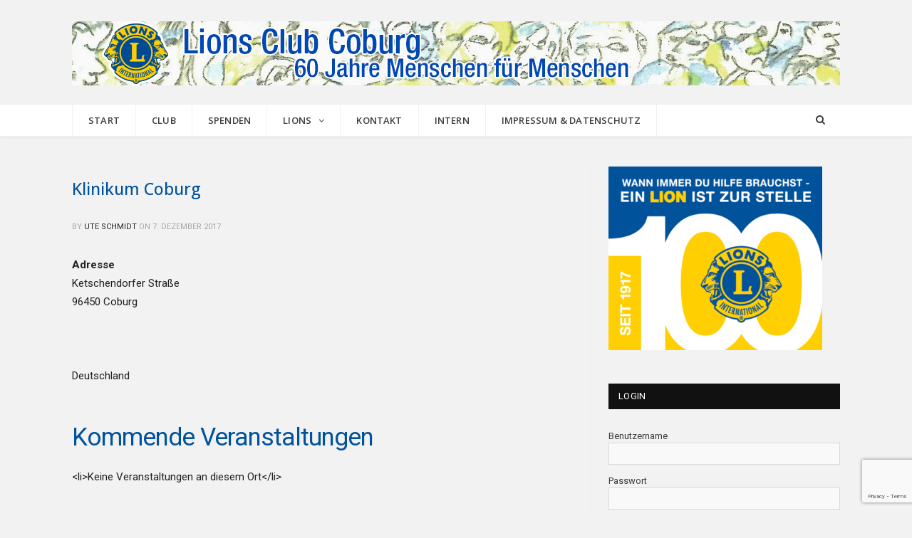

--- FILE ---
content_type: text/html; charset=utf-8
request_url: https://www.google.com/recaptcha/api2/anchor?ar=1&k=6Le1l5MUAAAAAA8Kn4GcrhHUrWu0xJKIACQO274n&co=aHR0cHM6Ly9saW9ucy1jb2J1cmcuZGU6NDQz&hl=en&v=PoyoqOPhxBO7pBk68S4YbpHZ&size=invisible&anchor-ms=20000&execute-ms=30000&cb=eyrstjqh0gpa
body_size: 48824
content:
<!DOCTYPE HTML><html dir="ltr" lang="en"><head><meta http-equiv="Content-Type" content="text/html; charset=UTF-8">
<meta http-equiv="X-UA-Compatible" content="IE=edge">
<title>reCAPTCHA</title>
<style type="text/css">
/* cyrillic-ext */
@font-face {
  font-family: 'Roboto';
  font-style: normal;
  font-weight: 400;
  font-stretch: 100%;
  src: url(//fonts.gstatic.com/s/roboto/v48/KFO7CnqEu92Fr1ME7kSn66aGLdTylUAMa3GUBHMdazTgWw.woff2) format('woff2');
  unicode-range: U+0460-052F, U+1C80-1C8A, U+20B4, U+2DE0-2DFF, U+A640-A69F, U+FE2E-FE2F;
}
/* cyrillic */
@font-face {
  font-family: 'Roboto';
  font-style: normal;
  font-weight: 400;
  font-stretch: 100%;
  src: url(//fonts.gstatic.com/s/roboto/v48/KFO7CnqEu92Fr1ME7kSn66aGLdTylUAMa3iUBHMdazTgWw.woff2) format('woff2');
  unicode-range: U+0301, U+0400-045F, U+0490-0491, U+04B0-04B1, U+2116;
}
/* greek-ext */
@font-face {
  font-family: 'Roboto';
  font-style: normal;
  font-weight: 400;
  font-stretch: 100%;
  src: url(//fonts.gstatic.com/s/roboto/v48/KFO7CnqEu92Fr1ME7kSn66aGLdTylUAMa3CUBHMdazTgWw.woff2) format('woff2');
  unicode-range: U+1F00-1FFF;
}
/* greek */
@font-face {
  font-family: 'Roboto';
  font-style: normal;
  font-weight: 400;
  font-stretch: 100%;
  src: url(//fonts.gstatic.com/s/roboto/v48/KFO7CnqEu92Fr1ME7kSn66aGLdTylUAMa3-UBHMdazTgWw.woff2) format('woff2');
  unicode-range: U+0370-0377, U+037A-037F, U+0384-038A, U+038C, U+038E-03A1, U+03A3-03FF;
}
/* math */
@font-face {
  font-family: 'Roboto';
  font-style: normal;
  font-weight: 400;
  font-stretch: 100%;
  src: url(//fonts.gstatic.com/s/roboto/v48/KFO7CnqEu92Fr1ME7kSn66aGLdTylUAMawCUBHMdazTgWw.woff2) format('woff2');
  unicode-range: U+0302-0303, U+0305, U+0307-0308, U+0310, U+0312, U+0315, U+031A, U+0326-0327, U+032C, U+032F-0330, U+0332-0333, U+0338, U+033A, U+0346, U+034D, U+0391-03A1, U+03A3-03A9, U+03B1-03C9, U+03D1, U+03D5-03D6, U+03F0-03F1, U+03F4-03F5, U+2016-2017, U+2034-2038, U+203C, U+2040, U+2043, U+2047, U+2050, U+2057, U+205F, U+2070-2071, U+2074-208E, U+2090-209C, U+20D0-20DC, U+20E1, U+20E5-20EF, U+2100-2112, U+2114-2115, U+2117-2121, U+2123-214F, U+2190, U+2192, U+2194-21AE, U+21B0-21E5, U+21F1-21F2, U+21F4-2211, U+2213-2214, U+2216-22FF, U+2308-230B, U+2310, U+2319, U+231C-2321, U+2336-237A, U+237C, U+2395, U+239B-23B7, U+23D0, U+23DC-23E1, U+2474-2475, U+25AF, U+25B3, U+25B7, U+25BD, U+25C1, U+25CA, U+25CC, U+25FB, U+266D-266F, U+27C0-27FF, U+2900-2AFF, U+2B0E-2B11, U+2B30-2B4C, U+2BFE, U+3030, U+FF5B, U+FF5D, U+1D400-1D7FF, U+1EE00-1EEFF;
}
/* symbols */
@font-face {
  font-family: 'Roboto';
  font-style: normal;
  font-weight: 400;
  font-stretch: 100%;
  src: url(//fonts.gstatic.com/s/roboto/v48/KFO7CnqEu92Fr1ME7kSn66aGLdTylUAMaxKUBHMdazTgWw.woff2) format('woff2');
  unicode-range: U+0001-000C, U+000E-001F, U+007F-009F, U+20DD-20E0, U+20E2-20E4, U+2150-218F, U+2190, U+2192, U+2194-2199, U+21AF, U+21E6-21F0, U+21F3, U+2218-2219, U+2299, U+22C4-22C6, U+2300-243F, U+2440-244A, U+2460-24FF, U+25A0-27BF, U+2800-28FF, U+2921-2922, U+2981, U+29BF, U+29EB, U+2B00-2BFF, U+4DC0-4DFF, U+FFF9-FFFB, U+10140-1018E, U+10190-1019C, U+101A0, U+101D0-101FD, U+102E0-102FB, U+10E60-10E7E, U+1D2C0-1D2D3, U+1D2E0-1D37F, U+1F000-1F0FF, U+1F100-1F1AD, U+1F1E6-1F1FF, U+1F30D-1F30F, U+1F315, U+1F31C, U+1F31E, U+1F320-1F32C, U+1F336, U+1F378, U+1F37D, U+1F382, U+1F393-1F39F, U+1F3A7-1F3A8, U+1F3AC-1F3AF, U+1F3C2, U+1F3C4-1F3C6, U+1F3CA-1F3CE, U+1F3D4-1F3E0, U+1F3ED, U+1F3F1-1F3F3, U+1F3F5-1F3F7, U+1F408, U+1F415, U+1F41F, U+1F426, U+1F43F, U+1F441-1F442, U+1F444, U+1F446-1F449, U+1F44C-1F44E, U+1F453, U+1F46A, U+1F47D, U+1F4A3, U+1F4B0, U+1F4B3, U+1F4B9, U+1F4BB, U+1F4BF, U+1F4C8-1F4CB, U+1F4D6, U+1F4DA, U+1F4DF, U+1F4E3-1F4E6, U+1F4EA-1F4ED, U+1F4F7, U+1F4F9-1F4FB, U+1F4FD-1F4FE, U+1F503, U+1F507-1F50B, U+1F50D, U+1F512-1F513, U+1F53E-1F54A, U+1F54F-1F5FA, U+1F610, U+1F650-1F67F, U+1F687, U+1F68D, U+1F691, U+1F694, U+1F698, U+1F6AD, U+1F6B2, U+1F6B9-1F6BA, U+1F6BC, U+1F6C6-1F6CF, U+1F6D3-1F6D7, U+1F6E0-1F6EA, U+1F6F0-1F6F3, U+1F6F7-1F6FC, U+1F700-1F7FF, U+1F800-1F80B, U+1F810-1F847, U+1F850-1F859, U+1F860-1F887, U+1F890-1F8AD, U+1F8B0-1F8BB, U+1F8C0-1F8C1, U+1F900-1F90B, U+1F93B, U+1F946, U+1F984, U+1F996, U+1F9E9, U+1FA00-1FA6F, U+1FA70-1FA7C, U+1FA80-1FA89, U+1FA8F-1FAC6, U+1FACE-1FADC, U+1FADF-1FAE9, U+1FAF0-1FAF8, U+1FB00-1FBFF;
}
/* vietnamese */
@font-face {
  font-family: 'Roboto';
  font-style: normal;
  font-weight: 400;
  font-stretch: 100%;
  src: url(//fonts.gstatic.com/s/roboto/v48/KFO7CnqEu92Fr1ME7kSn66aGLdTylUAMa3OUBHMdazTgWw.woff2) format('woff2');
  unicode-range: U+0102-0103, U+0110-0111, U+0128-0129, U+0168-0169, U+01A0-01A1, U+01AF-01B0, U+0300-0301, U+0303-0304, U+0308-0309, U+0323, U+0329, U+1EA0-1EF9, U+20AB;
}
/* latin-ext */
@font-face {
  font-family: 'Roboto';
  font-style: normal;
  font-weight: 400;
  font-stretch: 100%;
  src: url(//fonts.gstatic.com/s/roboto/v48/KFO7CnqEu92Fr1ME7kSn66aGLdTylUAMa3KUBHMdazTgWw.woff2) format('woff2');
  unicode-range: U+0100-02BA, U+02BD-02C5, U+02C7-02CC, U+02CE-02D7, U+02DD-02FF, U+0304, U+0308, U+0329, U+1D00-1DBF, U+1E00-1E9F, U+1EF2-1EFF, U+2020, U+20A0-20AB, U+20AD-20C0, U+2113, U+2C60-2C7F, U+A720-A7FF;
}
/* latin */
@font-face {
  font-family: 'Roboto';
  font-style: normal;
  font-weight: 400;
  font-stretch: 100%;
  src: url(//fonts.gstatic.com/s/roboto/v48/KFO7CnqEu92Fr1ME7kSn66aGLdTylUAMa3yUBHMdazQ.woff2) format('woff2');
  unicode-range: U+0000-00FF, U+0131, U+0152-0153, U+02BB-02BC, U+02C6, U+02DA, U+02DC, U+0304, U+0308, U+0329, U+2000-206F, U+20AC, U+2122, U+2191, U+2193, U+2212, U+2215, U+FEFF, U+FFFD;
}
/* cyrillic-ext */
@font-face {
  font-family: 'Roboto';
  font-style: normal;
  font-weight: 500;
  font-stretch: 100%;
  src: url(//fonts.gstatic.com/s/roboto/v48/KFO7CnqEu92Fr1ME7kSn66aGLdTylUAMa3GUBHMdazTgWw.woff2) format('woff2');
  unicode-range: U+0460-052F, U+1C80-1C8A, U+20B4, U+2DE0-2DFF, U+A640-A69F, U+FE2E-FE2F;
}
/* cyrillic */
@font-face {
  font-family: 'Roboto';
  font-style: normal;
  font-weight: 500;
  font-stretch: 100%;
  src: url(//fonts.gstatic.com/s/roboto/v48/KFO7CnqEu92Fr1ME7kSn66aGLdTylUAMa3iUBHMdazTgWw.woff2) format('woff2');
  unicode-range: U+0301, U+0400-045F, U+0490-0491, U+04B0-04B1, U+2116;
}
/* greek-ext */
@font-face {
  font-family: 'Roboto';
  font-style: normal;
  font-weight: 500;
  font-stretch: 100%;
  src: url(//fonts.gstatic.com/s/roboto/v48/KFO7CnqEu92Fr1ME7kSn66aGLdTylUAMa3CUBHMdazTgWw.woff2) format('woff2');
  unicode-range: U+1F00-1FFF;
}
/* greek */
@font-face {
  font-family: 'Roboto';
  font-style: normal;
  font-weight: 500;
  font-stretch: 100%;
  src: url(//fonts.gstatic.com/s/roboto/v48/KFO7CnqEu92Fr1ME7kSn66aGLdTylUAMa3-UBHMdazTgWw.woff2) format('woff2');
  unicode-range: U+0370-0377, U+037A-037F, U+0384-038A, U+038C, U+038E-03A1, U+03A3-03FF;
}
/* math */
@font-face {
  font-family: 'Roboto';
  font-style: normal;
  font-weight: 500;
  font-stretch: 100%;
  src: url(//fonts.gstatic.com/s/roboto/v48/KFO7CnqEu92Fr1ME7kSn66aGLdTylUAMawCUBHMdazTgWw.woff2) format('woff2');
  unicode-range: U+0302-0303, U+0305, U+0307-0308, U+0310, U+0312, U+0315, U+031A, U+0326-0327, U+032C, U+032F-0330, U+0332-0333, U+0338, U+033A, U+0346, U+034D, U+0391-03A1, U+03A3-03A9, U+03B1-03C9, U+03D1, U+03D5-03D6, U+03F0-03F1, U+03F4-03F5, U+2016-2017, U+2034-2038, U+203C, U+2040, U+2043, U+2047, U+2050, U+2057, U+205F, U+2070-2071, U+2074-208E, U+2090-209C, U+20D0-20DC, U+20E1, U+20E5-20EF, U+2100-2112, U+2114-2115, U+2117-2121, U+2123-214F, U+2190, U+2192, U+2194-21AE, U+21B0-21E5, U+21F1-21F2, U+21F4-2211, U+2213-2214, U+2216-22FF, U+2308-230B, U+2310, U+2319, U+231C-2321, U+2336-237A, U+237C, U+2395, U+239B-23B7, U+23D0, U+23DC-23E1, U+2474-2475, U+25AF, U+25B3, U+25B7, U+25BD, U+25C1, U+25CA, U+25CC, U+25FB, U+266D-266F, U+27C0-27FF, U+2900-2AFF, U+2B0E-2B11, U+2B30-2B4C, U+2BFE, U+3030, U+FF5B, U+FF5D, U+1D400-1D7FF, U+1EE00-1EEFF;
}
/* symbols */
@font-face {
  font-family: 'Roboto';
  font-style: normal;
  font-weight: 500;
  font-stretch: 100%;
  src: url(//fonts.gstatic.com/s/roboto/v48/KFO7CnqEu92Fr1ME7kSn66aGLdTylUAMaxKUBHMdazTgWw.woff2) format('woff2');
  unicode-range: U+0001-000C, U+000E-001F, U+007F-009F, U+20DD-20E0, U+20E2-20E4, U+2150-218F, U+2190, U+2192, U+2194-2199, U+21AF, U+21E6-21F0, U+21F3, U+2218-2219, U+2299, U+22C4-22C6, U+2300-243F, U+2440-244A, U+2460-24FF, U+25A0-27BF, U+2800-28FF, U+2921-2922, U+2981, U+29BF, U+29EB, U+2B00-2BFF, U+4DC0-4DFF, U+FFF9-FFFB, U+10140-1018E, U+10190-1019C, U+101A0, U+101D0-101FD, U+102E0-102FB, U+10E60-10E7E, U+1D2C0-1D2D3, U+1D2E0-1D37F, U+1F000-1F0FF, U+1F100-1F1AD, U+1F1E6-1F1FF, U+1F30D-1F30F, U+1F315, U+1F31C, U+1F31E, U+1F320-1F32C, U+1F336, U+1F378, U+1F37D, U+1F382, U+1F393-1F39F, U+1F3A7-1F3A8, U+1F3AC-1F3AF, U+1F3C2, U+1F3C4-1F3C6, U+1F3CA-1F3CE, U+1F3D4-1F3E0, U+1F3ED, U+1F3F1-1F3F3, U+1F3F5-1F3F7, U+1F408, U+1F415, U+1F41F, U+1F426, U+1F43F, U+1F441-1F442, U+1F444, U+1F446-1F449, U+1F44C-1F44E, U+1F453, U+1F46A, U+1F47D, U+1F4A3, U+1F4B0, U+1F4B3, U+1F4B9, U+1F4BB, U+1F4BF, U+1F4C8-1F4CB, U+1F4D6, U+1F4DA, U+1F4DF, U+1F4E3-1F4E6, U+1F4EA-1F4ED, U+1F4F7, U+1F4F9-1F4FB, U+1F4FD-1F4FE, U+1F503, U+1F507-1F50B, U+1F50D, U+1F512-1F513, U+1F53E-1F54A, U+1F54F-1F5FA, U+1F610, U+1F650-1F67F, U+1F687, U+1F68D, U+1F691, U+1F694, U+1F698, U+1F6AD, U+1F6B2, U+1F6B9-1F6BA, U+1F6BC, U+1F6C6-1F6CF, U+1F6D3-1F6D7, U+1F6E0-1F6EA, U+1F6F0-1F6F3, U+1F6F7-1F6FC, U+1F700-1F7FF, U+1F800-1F80B, U+1F810-1F847, U+1F850-1F859, U+1F860-1F887, U+1F890-1F8AD, U+1F8B0-1F8BB, U+1F8C0-1F8C1, U+1F900-1F90B, U+1F93B, U+1F946, U+1F984, U+1F996, U+1F9E9, U+1FA00-1FA6F, U+1FA70-1FA7C, U+1FA80-1FA89, U+1FA8F-1FAC6, U+1FACE-1FADC, U+1FADF-1FAE9, U+1FAF0-1FAF8, U+1FB00-1FBFF;
}
/* vietnamese */
@font-face {
  font-family: 'Roboto';
  font-style: normal;
  font-weight: 500;
  font-stretch: 100%;
  src: url(//fonts.gstatic.com/s/roboto/v48/KFO7CnqEu92Fr1ME7kSn66aGLdTylUAMa3OUBHMdazTgWw.woff2) format('woff2');
  unicode-range: U+0102-0103, U+0110-0111, U+0128-0129, U+0168-0169, U+01A0-01A1, U+01AF-01B0, U+0300-0301, U+0303-0304, U+0308-0309, U+0323, U+0329, U+1EA0-1EF9, U+20AB;
}
/* latin-ext */
@font-face {
  font-family: 'Roboto';
  font-style: normal;
  font-weight: 500;
  font-stretch: 100%;
  src: url(//fonts.gstatic.com/s/roboto/v48/KFO7CnqEu92Fr1ME7kSn66aGLdTylUAMa3KUBHMdazTgWw.woff2) format('woff2');
  unicode-range: U+0100-02BA, U+02BD-02C5, U+02C7-02CC, U+02CE-02D7, U+02DD-02FF, U+0304, U+0308, U+0329, U+1D00-1DBF, U+1E00-1E9F, U+1EF2-1EFF, U+2020, U+20A0-20AB, U+20AD-20C0, U+2113, U+2C60-2C7F, U+A720-A7FF;
}
/* latin */
@font-face {
  font-family: 'Roboto';
  font-style: normal;
  font-weight: 500;
  font-stretch: 100%;
  src: url(//fonts.gstatic.com/s/roboto/v48/KFO7CnqEu92Fr1ME7kSn66aGLdTylUAMa3yUBHMdazQ.woff2) format('woff2');
  unicode-range: U+0000-00FF, U+0131, U+0152-0153, U+02BB-02BC, U+02C6, U+02DA, U+02DC, U+0304, U+0308, U+0329, U+2000-206F, U+20AC, U+2122, U+2191, U+2193, U+2212, U+2215, U+FEFF, U+FFFD;
}
/* cyrillic-ext */
@font-face {
  font-family: 'Roboto';
  font-style: normal;
  font-weight: 900;
  font-stretch: 100%;
  src: url(//fonts.gstatic.com/s/roboto/v48/KFO7CnqEu92Fr1ME7kSn66aGLdTylUAMa3GUBHMdazTgWw.woff2) format('woff2');
  unicode-range: U+0460-052F, U+1C80-1C8A, U+20B4, U+2DE0-2DFF, U+A640-A69F, U+FE2E-FE2F;
}
/* cyrillic */
@font-face {
  font-family: 'Roboto';
  font-style: normal;
  font-weight: 900;
  font-stretch: 100%;
  src: url(//fonts.gstatic.com/s/roboto/v48/KFO7CnqEu92Fr1ME7kSn66aGLdTylUAMa3iUBHMdazTgWw.woff2) format('woff2');
  unicode-range: U+0301, U+0400-045F, U+0490-0491, U+04B0-04B1, U+2116;
}
/* greek-ext */
@font-face {
  font-family: 'Roboto';
  font-style: normal;
  font-weight: 900;
  font-stretch: 100%;
  src: url(//fonts.gstatic.com/s/roboto/v48/KFO7CnqEu92Fr1ME7kSn66aGLdTylUAMa3CUBHMdazTgWw.woff2) format('woff2');
  unicode-range: U+1F00-1FFF;
}
/* greek */
@font-face {
  font-family: 'Roboto';
  font-style: normal;
  font-weight: 900;
  font-stretch: 100%;
  src: url(//fonts.gstatic.com/s/roboto/v48/KFO7CnqEu92Fr1ME7kSn66aGLdTylUAMa3-UBHMdazTgWw.woff2) format('woff2');
  unicode-range: U+0370-0377, U+037A-037F, U+0384-038A, U+038C, U+038E-03A1, U+03A3-03FF;
}
/* math */
@font-face {
  font-family: 'Roboto';
  font-style: normal;
  font-weight: 900;
  font-stretch: 100%;
  src: url(//fonts.gstatic.com/s/roboto/v48/KFO7CnqEu92Fr1ME7kSn66aGLdTylUAMawCUBHMdazTgWw.woff2) format('woff2');
  unicode-range: U+0302-0303, U+0305, U+0307-0308, U+0310, U+0312, U+0315, U+031A, U+0326-0327, U+032C, U+032F-0330, U+0332-0333, U+0338, U+033A, U+0346, U+034D, U+0391-03A1, U+03A3-03A9, U+03B1-03C9, U+03D1, U+03D5-03D6, U+03F0-03F1, U+03F4-03F5, U+2016-2017, U+2034-2038, U+203C, U+2040, U+2043, U+2047, U+2050, U+2057, U+205F, U+2070-2071, U+2074-208E, U+2090-209C, U+20D0-20DC, U+20E1, U+20E5-20EF, U+2100-2112, U+2114-2115, U+2117-2121, U+2123-214F, U+2190, U+2192, U+2194-21AE, U+21B0-21E5, U+21F1-21F2, U+21F4-2211, U+2213-2214, U+2216-22FF, U+2308-230B, U+2310, U+2319, U+231C-2321, U+2336-237A, U+237C, U+2395, U+239B-23B7, U+23D0, U+23DC-23E1, U+2474-2475, U+25AF, U+25B3, U+25B7, U+25BD, U+25C1, U+25CA, U+25CC, U+25FB, U+266D-266F, U+27C0-27FF, U+2900-2AFF, U+2B0E-2B11, U+2B30-2B4C, U+2BFE, U+3030, U+FF5B, U+FF5D, U+1D400-1D7FF, U+1EE00-1EEFF;
}
/* symbols */
@font-face {
  font-family: 'Roboto';
  font-style: normal;
  font-weight: 900;
  font-stretch: 100%;
  src: url(//fonts.gstatic.com/s/roboto/v48/KFO7CnqEu92Fr1ME7kSn66aGLdTylUAMaxKUBHMdazTgWw.woff2) format('woff2');
  unicode-range: U+0001-000C, U+000E-001F, U+007F-009F, U+20DD-20E0, U+20E2-20E4, U+2150-218F, U+2190, U+2192, U+2194-2199, U+21AF, U+21E6-21F0, U+21F3, U+2218-2219, U+2299, U+22C4-22C6, U+2300-243F, U+2440-244A, U+2460-24FF, U+25A0-27BF, U+2800-28FF, U+2921-2922, U+2981, U+29BF, U+29EB, U+2B00-2BFF, U+4DC0-4DFF, U+FFF9-FFFB, U+10140-1018E, U+10190-1019C, U+101A0, U+101D0-101FD, U+102E0-102FB, U+10E60-10E7E, U+1D2C0-1D2D3, U+1D2E0-1D37F, U+1F000-1F0FF, U+1F100-1F1AD, U+1F1E6-1F1FF, U+1F30D-1F30F, U+1F315, U+1F31C, U+1F31E, U+1F320-1F32C, U+1F336, U+1F378, U+1F37D, U+1F382, U+1F393-1F39F, U+1F3A7-1F3A8, U+1F3AC-1F3AF, U+1F3C2, U+1F3C4-1F3C6, U+1F3CA-1F3CE, U+1F3D4-1F3E0, U+1F3ED, U+1F3F1-1F3F3, U+1F3F5-1F3F7, U+1F408, U+1F415, U+1F41F, U+1F426, U+1F43F, U+1F441-1F442, U+1F444, U+1F446-1F449, U+1F44C-1F44E, U+1F453, U+1F46A, U+1F47D, U+1F4A3, U+1F4B0, U+1F4B3, U+1F4B9, U+1F4BB, U+1F4BF, U+1F4C8-1F4CB, U+1F4D6, U+1F4DA, U+1F4DF, U+1F4E3-1F4E6, U+1F4EA-1F4ED, U+1F4F7, U+1F4F9-1F4FB, U+1F4FD-1F4FE, U+1F503, U+1F507-1F50B, U+1F50D, U+1F512-1F513, U+1F53E-1F54A, U+1F54F-1F5FA, U+1F610, U+1F650-1F67F, U+1F687, U+1F68D, U+1F691, U+1F694, U+1F698, U+1F6AD, U+1F6B2, U+1F6B9-1F6BA, U+1F6BC, U+1F6C6-1F6CF, U+1F6D3-1F6D7, U+1F6E0-1F6EA, U+1F6F0-1F6F3, U+1F6F7-1F6FC, U+1F700-1F7FF, U+1F800-1F80B, U+1F810-1F847, U+1F850-1F859, U+1F860-1F887, U+1F890-1F8AD, U+1F8B0-1F8BB, U+1F8C0-1F8C1, U+1F900-1F90B, U+1F93B, U+1F946, U+1F984, U+1F996, U+1F9E9, U+1FA00-1FA6F, U+1FA70-1FA7C, U+1FA80-1FA89, U+1FA8F-1FAC6, U+1FACE-1FADC, U+1FADF-1FAE9, U+1FAF0-1FAF8, U+1FB00-1FBFF;
}
/* vietnamese */
@font-face {
  font-family: 'Roboto';
  font-style: normal;
  font-weight: 900;
  font-stretch: 100%;
  src: url(//fonts.gstatic.com/s/roboto/v48/KFO7CnqEu92Fr1ME7kSn66aGLdTylUAMa3OUBHMdazTgWw.woff2) format('woff2');
  unicode-range: U+0102-0103, U+0110-0111, U+0128-0129, U+0168-0169, U+01A0-01A1, U+01AF-01B0, U+0300-0301, U+0303-0304, U+0308-0309, U+0323, U+0329, U+1EA0-1EF9, U+20AB;
}
/* latin-ext */
@font-face {
  font-family: 'Roboto';
  font-style: normal;
  font-weight: 900;
  font-stretch: 100%;
  src: url(//fonts.gstatic.com/s/roboto/v48/KFO7CnqEu92Fr1ME7kSn66aGLdTylUAMa3KUBHMdazTgWw.woff2) format('woff2');
  unicode-range: U+0100-02BA, U+02BD-02C5, U+02C7-02CC, U+02CE-02D7, U+02DD-02FF, U+0304, U+0308, U+0329, U+1D00-1DBF, U+1E00-1E9F, U+1EF2-1EFF, U+2020, U+20A0-20AB, U+20AD-20C0, U+2113, U+2C60-2C7F, U+A720-A7FF;
}
/* latin */
@font-face {
  font-family: 'Roboto';
  font-style: normal;
  font-weight: 900;
  font-stretch: 100%;
  src: url(//fonts.gstatic.com/s/roboto/v48/KFO7CnqEu92Fr1ME7kSn66aGLdTylUAMa3yUBHMdazQ.woff2) format('woff2');
  unicode-range: U+0000-00FF, U+0131, U+0152-0153, U+02BB-02BC, U+02C6, U+02DA, U+02DC, U+0304, U+0308, U+0329, U+2000-206F, U+20AC, U+2122, U+2191, U+2193, U+2212, U+2215, U+FEFF, U+FFFD;
}

</style>
<link rel="stylesheet" type="text/css" href="https://www.gstatic.com/recaptcha/releases/PoyoqOPhxBO7pBk68S4YbpHZ/styles__ltr.css">
<script nonce="7W8j8l7U1j2_kQ7KsBcaEQ" type="text/javascript">window['__recaptcha_api'] = 'https://www.google.com/recaptcha/api2/';</script>
<script type="text/javascript" src="https://www.gstatic.com/recaptcha/releases/PoyoqOPhxBO7pBk68S4YbpHZ/recaptcha__en.js" nonce="7W8j8l7U1j2_kQ7KsBcaEQ">
      
    </script></head>
<body><div id="rc-anchor-alert" class="rc-anchor-alert"></div>
<input type="hidden" id="recaptcha-token" value="[base64]">
<script type="text/javascript" nonce="7W8j8l7U1j2_kQ7KsBcaEQ">
      recaptcha.anchor.Main.init("[\x22ainput\x22,[\x22bgdata\x22,\x22\x22,\[base64]/[base64]/MjU1Ong/[base64]/[base64]/[base64]/[base64]/[base64]/[base64]/[base64]/[base64]/[base64]/[base64]/[base64]/[base64]/[base64]/[base64]/[base64]\\u003d\x22,\[base64]\x22,\[base64]/[base64]/[base64]/[base64]/XwvDpjfCnApUwrHDjsK+acOHw6J5w7rCisKXGWogPcOnw7bCusKcb8OLZxjDvVU1VcKAw5/[base64]/DtsKiw5Vqw6Q3UMOyw58QwpXDpMKFK1HDtcOfaMK5G8KXw5TDq8ORw53CjwHDpxgwDwXDnxhSHk/CgcOSw6wpwpvDj8K3wrvDugt+wqUIHkPDiQkPwqHDuDDClkhWwoHDqGbDhhzCnsKTw4o9L8OkKsKjw5bDsMK6YmUZw6/DicOeAzk1TsO+RR3DtAwLw4HDp3oBWMKZwpZkJALDtVJRw7/DvcOnwrIpwpFkwqDDjcOOw7BpN3vCuAJEwrtCw6XCh8OWW8Kcw6DDtsKYKhJBwoYDQ8KLKCzDkVImb1nCvcKOVUDCrcK/[base64]/DgGbDnsKUAsKvcSPCmCrDtG8DwqlWw5vCrVnChmvCq8K6DsO1ZzrCuMO/N8K8D8OaPQHDg8O6wprDgwRwOcKjTcKqw4zDlmXDnsO4wp3ClsKAWcKgw5PDpcOzw67DrR1WHcKpU8OXDhxNf8OiXnrDgD/Di8K0SsKWXMOswrfCgMK8KXDCl8K7w6zDiwFbwrfCnVMzCsOwWD8FwrnDqRHDtcKkwqvDucO/w7QgdcOcwpPCrMO1JsOmwoJlwrXDlsONw53CrcOtEEYIwro+L1bDrE3DrSrDiDnCqUbDscOOHT4bw6LDsULDsn52WRXCkMK7JsOJwpzDrcKxZcOWwq7DvsKuw5IQa1UrF1MUR1xtw7/DpcKHwqrDvk53QisawojCgDtpUsODCUR/GMODJk8qew/[base64]/[base64]/worCq2diJcOPwqoPdMOzw4TCkcOwTcOzUzjCsMK/[base64]/Hg0mRcOhZ8Kpw7nDmsKwa1LDqi3DvwrCpTtxwqdxw70MJcOEwpbDrHM5OBhKwpkuegdgwo3CimM1w6wDw71aw6VHLcOxPWo9wqvCtE/Ci8O0w6nCo8KAwrASfXHDtW8Hw4PCg8OwwrkhwowswrLDnFzCmhbCk8OqBsK4wowePT12ecK6Y8KWfn01bl5wQcOgLMOkesONw5N+MiUqw5rDtMKhYcKLLMO+wp/DrcKkw7rCixTDinoSKcO8eMKGLcOdD8OYAMKnw742wqEKwrjDncOtRz1NecO7w4fCv2rDlQF+PMOuMTwHA2DDgXofR0TDkwLDg8ONw5XDlE9jwo3DuFgDWHJVXMO8wqoaw6R2w4hsLUjCrngjw45bI2LDu0vDpiPCt8ODw7DCuXd2IMOqwpfDk8OqAFw0SFJ3wpA/Z8O+wqDCkmxhw4xVUhI8w5d5w6zCqCEKTzd2w7JRdMKoBMKfw5vDhMK7w6VgwqfCnVPDisOUwrcyGcKdwpBzw59mMHRtw59Sf8OxKR/DscO7C8OUf8KULMOaIMO7WxDCoMOBIsOXw6AZABEmwozCvUTDuwHDnsOPHWXDvlowwr1xLsKrwrYfwqhcb8KDNsO9TyQ6NwEgw6A3w5jDsCPDg3s/w5TCgsOHSyE2cMOfw6fCk2MOw6c1VcKtw5/[base64]/CkTBUw4BOworDnW9hQMKmd8OxWTzDqX9fCcOEwrlWw4PCn2hdw4NSwp4IBcKuw7Fbw5TDn8KFwoFlcUrDpgrCjMOxRhfCl8OlBg7Cs8KrwrVeeW45YB1tw7hPbcKsEE9kPEwfNMOrI8KUw4M/Z3rCnVQnwpI4wrQCwrTClVHCpsK5WXkkWcKyGQMKI0/Dsk5OFsKTw6kdRsK8cGvCkxoFFSXDj8OQw6fDhsKcw6DDkjbDqsKVIG3ClsORw7TDi8KRw50DLWAZw6JpIcKZwo9Bwrk2DcODMG3DqsK7w43CncOPwo/CiBpkw5siI8OBw7HDigPDkMOfFsOaw4Eaw4MDwod3w4hCWXLDr0wjw60qb8OIw6ZPI8KqRMOobShrwo/[base64]/ZsKUe8K9BsO+QknCrMOzw5DDji06w4nDrsKJwobDlwtcwrXCqcKXwrtRwpJuw63Dok8/JkLDiMOASMOOw49ww5/DhxbCgVEbw7B3w43CqzHDrHFUKcOIOW3DrcKyURbDnSgkJsKZwrHDvMKmQMKSYjF4w5ZdOsKUwprCm8Kyw4jCosKsXgYYwrrCmS9JC8KVwpPCkwY/SDDDhsKTw5wXw47Dg1FXB8K3w6DChjXDsRJzwozDgcOBw4HCv8Ovw6NdfcOjcEQ/e8O+YU9iHxtbw6vDpTZiwqlqwrNIw4DDngVJwoHCghE4woN5wo9UcBnDp8K+wphFw710HxFbw69nw77Cs8K9OjRPMWzDhVLChsKnwoDDpR8ow5Ucw5vDjDfDu8Kew47CgU9kw4xmw54BaMO/wqjDsgLDu246fF5Nwr7CozLDoRfCmVwswqnDihjCr35sw4Q9wrLCvEHCmMKIKMKFwrfDk8OCw5Q+LBhmw7ViF8KywrPCoGjCv8K7w4wOwp3CosKbw4zCqwlswojDhRx9YMORMxchwqTDjcK8wrbDjBkGIsO6fsO9w6tnfMO7LWp8woMNd8Ohw6UMw5dAw6zDtXAvw5/CgsO7w7LCt8KxLll+VMO2FQjCrV7DsDQdwrLCg8KjwoDDnBLDssKdHAXDu8KjwqTCjcO1aBPCr17CnHEcwojDlcKjAsKVXsKJw6tDwpHChsOPwqENw6LCh8Odw5LCpxDDh3ZFSsO1wqMQG3HClMKJw47Ch8OwwrfCulfCtMO9w4fCvAzDrcKxw6/CpMOhwrdwFiVsKsOBwp9DwpJ6HcOjBCgVXsKoBErCg8KzN8KXw4PCkiPDu0ZTbl5Qwo/DuwQHfHTCpMK5MCXDicOyw51rf1XCryDDj8Oaw7UFw7zDh8O/TSPDj8Oyw5cCacKMwpzDpMKfFh0pdF7DhVUgwplQL8KUDcOCwowswowjw7LChsOKUsOvw6Brw5XCi8Ofwrh4w5zCsG7DssO/PV5zw7LDtUMhdMKyScOXwp7ChMOsw7vDukvCo8KceGw/[base64]/GsOLw4HCrMORDgjCiMOHw63DsTXCqMO5w4YLw44RImnDiMK0IcKZVjrCsMOPFmHCksO7wp13UxATw5cnCWdfasO5wod5w5nCq8O+wqEpDhfCkD4Lwp4KwokTwpQUwr0fw6PCg8Ksw75SecKODivDgcK3woNvwpnCnWvDisOhwqQiH1IRw6/Di8KRwoAULDENw6/Di3HDo8KvbMK4wrnCiGcMw5RFw4AEw7jCq8K4w7YBWlTDr2/DpSvDh8OTUsKUw51Nw6vCvsKEeQ7ChTzDnl3DjAzDocOsZsK7L8KPRFHDpcKGwpXChMORDMK1w7jDu8K5UsKQGMK1AsOCw5hbFsOOAMK4w6nCkcKAwokdwqpYwpJUw54fw4HDq8KJw4rCu8OKQCQ2GztWKmJ2wpggw4HCqcOqw7nComzCscOVRjI/wpxpM005w6d6SwzDnjnCtjwqwo9Sw40mwqFIw64fwrvDsQl/ccOyw7fDhyBhwo7CjmvDncOOWsK5w5XDqcKMwofDjMOZw4HDvxbDkHhhw7DCv296CcOBw68dwojCryrCpMKpV8Kkw7LDi8K8BMKLwo9IMQXDhcOAO1NRB39OPW1AEnTDnMOHW18hw41lwqlaBEY4wqrCp8KXYXJaVMOVGUpLVD8rQsK/[base64]/DkWnDq8KMwogGw5HDjMO3VR3Cn8K9wq7Dj3xANMKew4Rrw6vCmMKcJsOsAjvCu3HCqgTDnTw8A8KZJgHCosKvw5J3wpQaM8OAwrLCnWrDucO5AhjDrF4yVcKJScOGZXnDhRzCoXjDjVhxd8ONwr/DqCVzEmdYVx1nAHBmw5Z1EQzDnEvDiMKnw7LCuU8fcGzDuBohf37CpsOlwqwJccKKE1gxwqNuXiwiw6DDqsOFwr/[base64]/w7QiIcOvY8KJwqMaD8Kaw7nCjMOrw5k4QwQQeQDDu2jCvUvDiULCsVQKbcKJYMOMHcKvYykLw5oRJA3CqivCmMO2C8Knw6/DsF9pwrtpAMOeGMKEwr5kUsKlT8KpHz5pw7JEWQRNScKSw73DjxDCsRdUw7TDtcK0TMOow7zDvg/CicKzJcO4NhtOLMKTFTZawrlxwpIiw5R+w4hhw59GQsO3wroZw5jDg8OUwqF9wpLCpDFdV8OmLsOQKMKKw5/[base64]/w4/CsS7Dm1nDgcKcwos8w4Q8SjQYw4bCmAvCgsKZwqYRw4nCnMOQZMOvwrEIwoALwqXDr37DmsOXPl/Dj8ORw7zDmMO8UcK0w4lUwqwMQVslLztmAW/DrXh5wpEGw6DDiMKqw6PDkcO5McOEwoYOdsKCU8K7wpLCuHRIPzzCslLDpm7Dq8Ogw4nDjsOtwrpHw6goJhzDriHDpV3CvBPCrMKcw5NSScKGwqVLT8K0HcOzKsOew4HCvMKQw51/wpZUw77Dpzwrw5YLwprDliFYU8OoQsOxwqHDksOIehchwqXDoCVOXi14YCfDqcKvfsKcThY9W8OvAcKhwq3DgMOaw4/CgcOrRHTDlcOkYcO/w5bDo8OheBvDskUvworDi8KJQDLCvsOqwp/DnHDCpcO9esOUfcOsScK4w5HCnMOCBsOhwoxZw7pYIMOiw4ZSwqhST3VuwrRZw6PDmsOLw6hqw5/CiMKQwoEFwoHDqHvDjcOKwrrDhk4sS8OSw5bDiG5Gw6VbXMOvw6UqKMKwEA1Zw6wDQsOVDBdDw5Qaw6ZhwoNSaRp1TRjDq8O9YAzCgS0HwrrDrsKpw4zCqEvDun/[base64]/Dvx8Sw5HCgwfCg8OYw51DSFJgFMKYelzDqcK9w5VsXg7DuXBqwp/DmsKoYsOwPwrChwEJw78DwogiDMOsK8OSw67Cq8OLwoRlRSFBLlnDjB/DgRjDq8O+w4J9T8KgwrXCrFwdBlHDlWjDvcKew5jDmDwGw5rCm8OGHMOeK1kEw4/ClEUjwrNzdsOswq/CglPCh8K7wrNBEMOcw6zChCrDuzPDi8KGeHd/[base64]/[base64]/CrUFUB8KDb1wTwqTDucKAKMKtWsKKwp5twrzCsUIYwoMnL03CvV5dw44pRznCuMOnQmlndVjDq8ODSyHCmyDCvS9/UC5gwrnDnUnCh297woHDszMVwpUpwpM4WcOuw7FBL1HDuMKfw4VUDyYdIsOvw7HDmkINLBfDvzzCi8Oawopbw7/[base64]/TBnDucKqw4rCkGh+wp9/wpTDgkvCqcOTEMKHwq/CgMKjw6TDjCbDlMOHwqcyAEDDjMOcwobDtD8Mw4lrfkDCmQlQN8OFw67DlwBUw6Rof0nDlMKjaUB9bH8kw6rCusOsXRrDojJewqguw6fDj8OcQ8KWc8K7w6JXw7NrN8KlwoTCksKlSynCtVDDqhQrwqjChxttG8KmRAhJOkBowqLCoMKnCVZQfD/CgsKswoJ5w6LChcKnUcKHR8K2w6TDiBhLG1LDsDo2woUww5DDusOtQBJdw63ChG9Nw77CocOGP8K6asKJeB1sw5bDozDCnVXCnjtsRcKWw41LZQULwppeQnHCow41dcKUwqTDrx5ow6/[base64]/ClGVtwpTCqmURL37CmGjDln7DosObRjrCvsKXCyEHw6LCtsKGwoNqdMKow7Yrw7wuwogaMgpHQ8KtwrxXwq3CiH/[base64]/CvsOwwoZTwoRnw7tnUExkMMKHKCDCgsKHacOpPn5TQ2jDoXVew6DCkVxCHsK9w558w6Nsw4Awwq5leVpAHMO7TMK4wph+wqZYwqrDhsK8NsKxwrdHDDAyU8KPwo9WJCk6RTA4wqrDh8O/DcKQBcOYHBTCoSHCt8OiEMKKEW1uw7vDusOWRcO+woYZNMKAC0LCncOsw7jDkkDClTcKw6HCqMOcw5M5eU9GIMKLLz3CjB7DnnkEwpHDkcOLw53DvhrDm3RadxdPG8Ktwo9+Q8Okw6N7w4FIK8KcwrnDsMOdw6wqw5HCswxiCDXCj8K7wp5hacO8w6LDlsKGwq/DhVArw5FVTHoNelg0w55cwpVhw7tYGMKXAsOFw73Do11BfcOHw5rCicOcNllOw6LCuEzDt3rDiR7CqcKWeghmNcO7YsOWw6tsw5TCvHDCt8OGw7XCs8OQw48VTGlBU8OGWyPCiMOiEDxjw5UVwrXDp8O/w5TCvMOxwrPCkhtfw63Cl8KTwpwFwr/[base64]/CmsK4w5DChDLCq0/CqsKkwoxdXcObEHxCecK0OcOdLMKtbhU4WMOnw4MIHiTDl8KMW8Ojwow1wo8pNG0iw75twqzDucKGKcKFwrIew53DvcKHwrfDuAIOAcK3wrXDlQnDnsOhw7sbwp43wrrCg8ONw67CsWpqw5ZNwrB/w6PCqDfDsXxkRlt8SMOZw74PRcOwwq/DlF3Di8KZw6pFc8K7TEnCh8O1G3hvEzICwocnwpBHQh/[base64]/ZHliw51cwrR+w7gfw7wAc8OyYMOqw7BiwqMdHGDDsCx9fsKnwq/DrQBswqhrw7/DusOVK8KePMO7LHkOwqIawoDDncOsfcKSI2h1BsOjPTnCpW/[base64]/DgMKsLWVww5rDrWDChcOmw6HDl1DCpUUNFBHDmncPDMKrwoPCoTjDgcOfMznCnCZLHmpQYMKhR3vCpcO7woo1wqcnw7pUKcKkwr/DosOpwqXDqETCmG4XGcKXJMOlKHnCusO1ZBcpbcOqa2hJTBbCl8KOwpPDq3XDg8Kow78Kw59FwoMhwohnb1fCn8OHF8KxOcOBKcO1aMKcwrsjw6xcUDMYfBY1w57CkR/DjH9EwpbCjsO3SgEjIy7Dn8KrBClUB8K8MhXCrsKDQQMNwqJLwrnCvsKZEBDDmCzCk8KWwoHCqsKYFE3CqW7DqVDCuMO4K1zDlzkIIBbClCETw5HDvsO4XhfDvTMnw4HCr8Ocw6PCkMOmS3JXSBc9L8K6wpAjFMOPGV1fw7J/w4TCkRLDs8OVw7Y3ZGlFwo19w6AYw6nDgSXCmcOCw4oGwoEHwqfDn0FkGk/CgXnCtmRmZCYfVMO3wr9oSMKLwpDCuMKbLcOVw7XCpsOPDjh1HhDDisOsw7cIZgPDtxszPiQrGMOPLnjCssKrw7gwdCJYcTnCvcKQMMOeAsOQwqPDncOkX1XDlXHCgD4hw7bDksOtXH/[base64]/CicKiExLDjwzDmRXCrQXDiE/[base64]/[base64]/dcKvwoXCh0LCpUvCkBDDt2DDkEbCkzl1DxfCqsKLI8O1wqnCtsOhSyAyw6zDtsOIwqw9fkoWdsKqw4RhNcOdw5F0w5bCgsKFG2QjwojCoz1bw7jChANTwokhwqNxVXPCk8O/w7DCiMKxcyzDuQbCmcK+ZsO6w5t5RWnDkF/DvEAkMcO4w4t3SsKLFxvCn1LDkzxOw6lXEhPDjMOww6w1wqDDqG7DlX4ubQJna8OzcAI/w4JBHcOZw49uwr1WRRs2w6cjw6TDgsOgEcO8w6/DqDvDhBgkAGHCsMK2DDMaw4zCjSDDkcK/woYsFm3DjsOJb3jCucOfMEwNS8K0b8Ocw6ZnVXLDlcKhw4DDqwXDs8KqQsKkN8KDZsO1ISEvUMOUwo/CtW90wqEWJwvDgBzDrxjCnsOYNw8Cwp7Dg8OZwojChMOmwqM2wosNw4Mnw5xuwqcUwqXCg8KQw4lKwpd7cUHChMKmwpk2wrVEwr9gMsOuM8Kdw6zCi8ODw4sHNVvDisOew5vCu1fDkMKew4bCoMOSwp0ufcOBVMKmQ8OPXcKxwoo9dsO0VwNdw4bDqgg3w6N6w7/CiCzDpsOQAMOPRxTCsMKkw6PDixYGwrUeLjgHw7cfDMK2BsKdwoB4Gl12wo8eZAvCmVE/[base64]/[base64]/DvQE0BWvCjsOyw6HCgwEjw5DDqMK2wql0w7nDosKcw6XCnsKcaW1twqzCkgLDoH4Ew7jCn8K7wrZsNMKRw78PfsKmwr5fbcK/wpLDtsKcXMOKRsK3w43CoBnDucKRw5V0fsKOG8KhTMO/w7bCuMOKEMOvYyvDvzQ9wqFAw7zDoMOIFsOnG8OoCcOVFlMJWwnCsSXCi8KHNGpOw7Vxw5PDoGVGHz/CmxpwScOlLsOKw5bDp8KRwpjCqw7DkX/Dl1Npw6rCqyfDs8OLwoLDm1nDpsK4wpdAw5hww6Rcw7AfHx7CmBPDkXg7w7jCpS5DBsOEwqMhwpNgKMKCw6HCl8KWI8KUwrHDpj/CvxbCvzbDssKTKgcgwos1aWUDw7rDnmUASBnCmMOYCMKNZBLDp8OgE8OjDMOiTlnDnxvCicOVXH8lSMORdMK8wpfDs27DvGk+wq/Dp8OZYcOdw6LCmAnDn8OhwrjDnsKwcMKtwrPDpxwWw4gzAMOww5DDrT0xZVXDn1hvw73CtsO7d8OnwpbCgMKbBsKgwqd5DcOcM8OlBcK3TWdgwpd7wpJvwopQw4XDm1BCwrpheWHCmHghwpnDlsOsFAA5T3FtRRLDhcO7wr/DkjN4wq0cLRVbMFVQwpEPc3ImPUMgWlXCgmpzw7jDqS3DuMKRw7jCikdPI2A5wojDo1vCqsOyw6ZfwqFiw7vDkcKowo4hSiLCn8KSwqQewrBrwo7CssKew4rDpG4UbGNow4hFSGlgVXDDlcOrwrcrTVd1IFIbwoXDjxLDi3PCgG3CpS/DscKHeTQQw5LDlQNYw53CscOtJA7Dr8OMXsKwwopzZMKyw7FlNRLDjDTDj2DDpGFbwr9Rw7kjQ8KJw5QKwpxxdB9+w43CjTXDpHE1w6dAQG/DhsKiYCJaw6wGS8KJRMOgwoLCqsK2V3A/wrkHwoJ/V8Ovw6cbHcKVw4N5a8KJwpxnZsKSwoElHMKNCcObWMKkG8OIccOaPjbDpMKDw5lUw7vDmC3CjW/CusKCwpQxXWw2C3fDgcORwozDtB7CjcKBTsK1MwkEbsKqwpx+HsOVwrUsRMO1wpYFU8KCBMKvwpgaBsKQBsOzw6LCiHF2w7M+ek/DgmfCj8KpwrDDim0lAg/DvMOiw58Cw4rCksOPw5PDpH/DrTgzB0EpAcOcwoRuaMObw5bCg8KGZMK6ScKnwrMQworDjFvCsMKEd28fHQnDrsKrJMO7wrDDlcKgQSDCkjPDnWptw4TCiMOfw4Avwo7CiHLDn37DkANhaGcBBcKrDcO6bsOTw5MmwoM/MgTDkmEbw61RLQbCvcKnwqsbXMKDwqREehpnw4FTwpw2Z8OUTy7DnHESesOmLi4tN8KQwpQzwobDmcOcRj3Dgj/DnhzCucOkEgfCoMO4w73Co2fCvsKxwrbDiTluw5/CrsO+NyBIwpxtwrgxKSjCoUV7EcKGw6RuwqnCoDBzwqEGYcOpcsO2wrDDi8Kew6PCnG04w7FKwqXDl8Kpw4DCt13CgMOtHsOyw7/CuihTeEYeCRrCqsK4wodrw4t/wpM4FMKtHMKuwpTDiFvCjCAhw5hJM0fDhsKRwrdoKUNPD8Kgwrkzc8O7YEE+w74xwqVRBDzCosOtw77CrsOCFShbw5jDqcKrwpfDiSDDuUbDhH/CncOjw45Yw6IZwqvDkRPCmj4hwrkoTCLDkMOoYTTDh8O2OhHCrMKXYMK8Ck/Cr8KIw5/[base64]/wogSWTtSwrzDoyzDv8OVw73DusO4bsOowrzCqsKawqPCuF1iwq0ZLMOiwot1w7Eew7LDlcOXLGfCt0rCtRpewrUjMcO1w4jDh8KURcK4w7bCtsKEwq1/DAjCk8Klw4rCqMKOQ3HDiAAswrLDogUaw7nCsG/CtnlRVEpdfcKNJndDB2nDp1nDrMOwwojCkcOwM2PCrVHCoCM0cwDCrMOWwqpQw69pw61Vw7UrMz3CsGPCjcOuQcKNesKrawF6woLCpFFUw4jCkHzDvcOLacOoPiXCrMOuw63DicOIw4dXwpPCvcOMwqXChSxhwqlwE1/[base64]/w70zHsKPw7h/[base64]/wqHDqcKmwpHCsVYcPcKfw5PDucOLwp5/[base64]/DllRtUArDk2XCiC/[base64]/JzzCh8OYw5A3IzTDi3vCpH1Pw4fCjE0UwqHCt8OwccKlLD4DwqbDgcK2B2vDpsKuLUfDrlHDoxDDon4gcsOWRsKGWMODw6Fdw5spw6TDqcOIwqfCkw7CqcOWw6VKw7HDvwLDgXxWaAw6RmfCusOcwqZfAcKgwop/wpYlwrpdf8KZw6fCv8ODTjIuA8OBwpVAwo/[base64]/[base64]/Cjkdle8OBwo7Cp8KAewnDs8KKe1gxwpRoNcOxwrzDhcO/[base64]/[base64]/[base64]/[base64]/DtsO0ZwLCnBBtPiHCq2LDtMOkw5tQKDTDqlLDt8OlwrhEwpjDjlLDhj5HwrfChzvDn8OuMkYqNmTCmh/[base64]/[base64]/DgMKMbMOjw7HDpMO7ew8/w6TCrcOiL8KsWsKawqtQUcOrA8ONwotuWcOFUSh6w4XCgcOvU2xrAcKew5fCpzQLDxLCl8OUAMOKQU4TH0rDj8KsGx9DYV8XJ8K+D3vDrsK/S8KDFcKAwrXCnsOoKCTCihYxw4LDhsOSw6vCvsOgfVPDvGjDkcOGwrlBbgfCgsKuw7TChMOHNMKNw5U6F3/Co18VDgjDtMOBEh7Dq1vDnBgGwqhPRR/ClFA0wp7Dlik3wozCtMKqw5TCljrCgMKTw5VmwoXDl8Odw6Ifw45SwrzDsTrCoMO/EWUUXsKKPQE5FcONwoXDicOEwo7Co8K0w5LDmcKqSUjCpMODwpHCq8OhGlYuw5wnPQNfA8OtGcOsfsKfwpF4w7tVGzMow6PCnEtxwq4dw6vDtD48wozCusOFwovCvSxlTzk4XCDClMOALgMewqBSdsOLw4pha8OVa8K0w4/[base64]/CqsKvbBhZPArDn8OZwphCw6TDs8OJw4zCm8OgwqXCnQ3ClR0VGmVtw5rCq8OYA2rCnMOywotyw4TDncOdwqLCpMOUw5rChcOqwrXCgcKHM8OCTcKow4/DnWF6wq3CgTMcJcOKCAVjGMOpw4Bcwo9Jw4nDu8OQBUd5wpMzaMOZw6xTw7vCqWLCkHLCsFoDwoTCgQ54w4ZXaBPCs1LDi8OuPMOLZDMVYcKcQ8OvG3XDhCnCpcKhXBzDk8OvwobCr34rfMO7NsOdw7IUJMOMw4/Dtk43woTCmsKdNjHDs0/DpcKFw7DCjRvDlFZ4UcK1DjnDgVzClMOPw78YXMKuVTcAQsKNwrzCkQvDk8K8FsOKw6LDtMKCwosUYTLCr2DDkiAEwr96wrDDlsKrw7DCusKwwovDnzxoTsKWclI2TGDDvHYAwpXDv1nCiG/CnMOiwoQxw4FCEMKEYsOZTsKhwqp/BkHDjsO3w7JURsOnQh3CsMKuwojDlcOAbDrChBERaMKAw4fCl1rCr2rCnzjCrcKaM8Ojw5VgBsOUXSYhGsO5w53DpsKAwqZIVELDmsOuw6vCvkLDjFnDqHoifcOYS8OYwpLClsO7woHDqgPCp8KBScKOVkTDpcK2wqB7Y0rDszDDqcK/YCYyw64Xw79bw68Qw63CncOWdMO2w6HDmsORW1YZwoMgw7E3RsO4JVFcwr5WwoHCu8OuOihQLsKJwpXCjsOEwojCoio/IMOqJcKYRQ05CznDnQtFw6rDlcOow6TDnsODw5TChsOowrMDw43CsRQEw747LRUUYsKfw4nDshrCqj7CqTFrw6bCp8OrL2vDvTw6VX/CjmPCgVc4wo1mw6DDqcKrw4/CqXHDq8KBw6jCkcONw5lMLMKmAsO/MwtzNnQPScKnw7hfwpZ6wogiw602w4lJw4gsw7/DvsOCHAgTwrhEWyrDgMKAF8Kow7/CrsKUE8OlCR/[base64]/Ct8KrGsOTQ8O0w7XDpsKCwokVw5PCtsO1UBzCtxjCpUfCi2tBw57DlGglEHAFJcOhacKRw7HDpMKcAMOiw4EaJsOewr7DgcOMw6fCgcKhwoXChCzChRjCkHhiMnDDvCnCtiPCo8O9HMKpfkkENH/ChcKIDlLDs8O8w5XDksO/RxZrwqTCjyjDrcK/w5ZNwoEwFsK9EcKWTMK6BgfDnHPCvMOXHWJqwrRSwrl+w4PDl3A5ZXouE8Ovw49MZS3Cs8KFVMKiKcKaw5FGw53DtSzChnfCkCbDmMKAGsKHGld+GzcaWsKsGMOWM8OWFUgRw6LChnHDl8OWf8Ktwr3Cu8OqwrhMZMKlwp/Cl37Cs8Kpwo3CrRZpwrdtw7TCvMKdw5/Cl0XDtx8jwqnCgcKPw5wOwrHDqCscwpzCm2tbEsKyMcOPw6dEw6p2w7zCmcO4PAV5w5xRw4PCo0PDuQrCthLDlW4zwpojVsKeAj3DvCtBcGQiGsKCw4fChE1jw4nDhsOBw57DoAFXHX01w7jCqGTCm0c9KiNHBMK3wp4BXMOGw4/DticSF8OgwrHDtMKiZcKVLcOUwogAQ8OxHFISSMOvwqvDnMKsw7J9w70ZHCzCpwrCvMOSw6TDp8KiHUBRIn0RDBbDiHfCvCLDoidZwozCrUrCuSzCvMKTw5MawoEhP3lzZMOTw7fDqh4PwpbCgi1AwrPCjnsGw4Y4w4Rxw7Jfwr/CpMObfsOrwpBcVCpvw5XDp0HCi8K0aFJtwpDCnDoPAMKbfwhjRy4bbcOPwrjDh8OVTsKewqPCnhfCgS/DvSMhw7bDrCrCmCXCusKNOl14w7TDhyPCigDDrcKaEisJYcKdw4p7FQ7DusKKw57Cr8KUUcOLw4MEcFpkVnLCpyHCvMOcOsK5SkjCqEZGdMK3wrJow6N8wqXCnMKzwpbCnMKaEMO/e1PDm8KZwovCqX9iwq4qasO1w6R1eMOWbFvCsGnClBArNcKgTy3DrMKQwqTCgTTConjCm8KqHUpUwprCmDvCimXCrnpQHcKVWsOSJljCvcKowpHDvcKAZy/DgnIOWsKWScKUwpIhw7rCu8O+b8Kfw4jCgAXChC3CrHQBWsKoShUEw5XChwxpT8O+wrDCkH3DrwdIwq5ywrgECVbDtUHDplbDgiTDlVrDhyTCq8OowpUcw6ZGw4DCl2BHw75ewrjCuiPDv8Kcw4zChMOsYcOuwqs5CANVwo3CksOZw6waw5PCqcKZQRHDvCrDsW/[base64]/[base64]/Co0/DpsK8ABDDkwLDrsOcw79zIRzDvVVkwo4Xw6UtFmjDt8OOw5ByLFDCsMK4VQ7DvhkYwrLCrjPCs1LDgjggwobDnxrDoF9TVXtMw7rCnT7CvsKxfQ5kQsOVBkTCicODw6/DtBzDksKqe0cPw6puwrNEVyTCgiLDiMOXw4wIw7DClj/DpgVfwpvDrB1JMkpjwo8BwozCs8OOw4MqwoRxecOxKXc2clEDcG3DqMKKw5wKw5E9w7TDgsK0E8KIUMONX0vDvDLCt8OPf143A0INw6NYJ3HDnMKXXcK/w7LDoGjCjMKiw4bDjMOQw4/DpXrDmsO2QEHCmsKYwqzDsMOjw7/DncO1ZSvCiEzCl8OSw4PCq8KKSsKOw7LCr1wPLAI7dcOrdH5/[base64]/Dlk7CpW8JwqbCo8K8w7bCh8Kgw6tHPVF9QwfCjgdQS8KZTH/DocK7f3R+OsO2wqg3IwwSUsOsw63DnxjCocOrbcO7VMOiPMO4w7pBZDsaDzs5WhNnwoHDg3kjAAVhw7hIw7RCw53ChB9uEyMRATzCn8Kgw4JaSzsdN8OKwofDnz7Dq8OQKHDCoR9BDB1ZwrLCiDIawrMmaW3CrsOUwqfCjDXDnVvDjSVew5/DgMKhwocPwqs+cGnCi8KOw5vDqsOTa8OuEcOdwrNvw5c5cgPDr8KxwpPClHIpfnHCqMO1U8Kww7FswoDCoVJtS8ONIMKRYk/CnGITCm/DiHjDjcOZwpEwRMKydsKjw6wgN8K4IMOFw4vCqmHCk8ORw5YqRMOFTS8WBsO3w6bCp8ONw7/CsXlUw4lLwpDDkGY5OhBlw43CugjChUwfRAQAKQ91wqXDoFxaUhUQe8O7w4Mqw4TDlsOSS8OIwq4YF8KyEcKIdVl3w7TDqgzDssO9wpfCg2zDq0LDqjQmPDE0QFAzUcKQwrtmwowGJjkPwqXCqDFdw4DChGJvwq0CI0bCgBEgw6/CssKJw5VpAH/CtUXDo8KyGcKnwqLDoHgxFsKUwpbDgMKMAU8LwpLCjsOQYcOtwq7CkyTDqH08U8KAwpXDrsOtWsKIw4UIw5AoAS/CmMOzFDRZCSLCoEvDlsK3w7TChsOew6TCscOdXMKawrLDvhnDgw/Djn84wqrDicKJBsKmA8K+JEcfwpMdwrAcWhTDrjBGw7/CpCjCl0BZwoTDoQfDpUVgwr7Cv14+w7BMw4PDjDLDrwkPwoLDgDtUEXFAXl/DiCQnP8OMaXbCl8OIVMOKwqJWKcKRwrfCpsOSw4TCvgnCjFgXPyA2D2wtw4zDoiRZfBLCp1B0wqjCl8Oaw4ZlFMOHwrXDv1wzJsKRBy/[base64]/DnRzDgGvCmcO2wq1qbgrCkks/[base64]/wpY5w5cKSMKAw6VJw6k4wqA/[base64]/[base64]/[base64]/Dv8KHLyDDjsOtasOPw57CjAPDmMKbdwhjLcOkQH85Z8OcLh/[base64]/QGJCw6DDo8Ohw6Q6wrAJw6BxwqPDsBY2eVHClGkEbMKQOcKcwrzDoTXChjfCpwEcUMK0wpMuIxXCr8O3woXCrznCkcOuw6nDlnpwAhXDtR/DnsO3wqJaw4zCs1dPwqnDuGUdw4XCgWgoN8KGa8KtIsKwwr5+w5vDmMOTC1bDiyvDkwjDlWTDtkzDvEDCtBLCvsKFH8KNJMK0FsKAfHbCv2dLwpLCmGokGmsEMiDDo23CjjHCicKTbGZJwr9uwpoBw5/DuMOXdRwlw7LCicOlwqTClcKNw67DisKidwPDgCM2VcK1wonDiRoNw69zMDTChSdsw6PCmsKLYkvCmMKgY8Ouw7fDtwxJasOtwpfCnBdcGsOFw4w/w6pAw5nDnArDoRwpHcKCw4Agw7cbw5UzYMKxcjXDn8K+w5Q6aMKQScKXA1TDs8KhDxESw6M6wojDosKRWQ7DicOIWMOyYcKnZsOXbMKub8OZwpHCvCNiwrhmUcOnL8KPw4Faw5hSfsO7dcKjfsOqNcKAw6YvBmvCtULCq8OgwqXDs8OaY8K/w6DDoMKNw6RJH8K4IsORw6YjwrRTw4tZwq1nwrvDr8O3w4bDtkZ7ZcKAJcKgw4Vfwo/CosOjw68aWRNcw6HDoWNKAwLDnHYEFsObw4g+wonDmTV7wr3DqhrDlsOKwo3Cv8OKw4rCjsKmwopWHMK6ISfCiMO6GMKyY8KRwrcHw4LDvCk/[base64]/w6TDgiDCnHXChQzDjh/DlyPCtcO0w5g5woJyw7FvYCXCrMOjwp3DuMKXw5TCvXLDi8K4w7hOGHI0wod5w6AcSSbCgsOzw58Rw4RmHwfDrcKWQcK8Z10+wqhWNk7CmMKAwq/Dv8Onam3CmBvCjMO0esKLD8KTw47CpsK9XkQIwpXDosKWJsKxNxnDmFrCmsO/w6INJU7ChC3DssO1w6DDvW0lSMOnw7Uew7sBwpQNeDRtPjY2w5/Drl0oXcKWwohhw599wpDCnsKiw5HCtl1vwo4HwrQLbwhbwoBFwrw2wq3Dty89w5DChsOdw5tHW8OKd8OswqEIwrXDkx/DjsOww7zDocOnwpIKfMOAw74gLcOBwrDDnMKiwqJvVMOswrNVwqvCmj3ChMKgw6NtG8K8JksgwpLDncK7JMOpPQQvTMKzw6JFX8OjJcKpw7JXISQMS8ODMMKvw4BVDMO/DMORw4xWwoPDkCXDt8ODw6HCqn3DtMOMKkPCpsOjTMKqBcO/w63DgQNBF8K3woHDgsKwFcOowrgUw57CkTMxw4gfdsKdworCi8OXb8O4QWjCuWoLax57QSvCpyvCi8O3QVQYwqXDtmBzwprDhcKWw7fCnMOVL1bDtgjDhh7CrV1JOMKEOBA9w7DCq8OIC8O7CG4KDcKBw4cPwoTDr8Kcb8KiXRLDjB/Ch8KVK8O7E8K+woUWw5zCjm4oSMKOwrFLwr0yw5VGw5x/wqkawqHDlcO2X3LDnQleTCXCkXLCmx0oBycKwpUdwrLDnMOBwoF2VMK2axNwIsOqTMKwTMKrwpdhwpJkHcO/GgdNwpTCj8OLwrHCojBzYT3DiBdxfcOaWzLCqErDkFPCpsKucMOFw5HCn8ONZMOpamLCpsKQwqZ3w4gXe8OdwqvDqTzCkcKJQAEDwqAhw67ClwzDgHvCvxMaw6BoGyDCsMOQwozDq8KUVsOfwrjCvj/Duz1wZQfCoBF1cERlwobCrsOaM8KKw7kmw7PDhl/CgMORO0jCpMKVwpbCsn50w55hwojDoTDDpMOow7EBwq4XVSXDpBHDiMKqw5EGwofCgMKtwqPDlsOYJjplwpPDrDwyPUPCgMOuNsK8DcOyw6ROf8OnLMOMwpJRF3V/BSNPwqfDrXPCmSIZAcOdV3XDh8KiOVLCssKSaMO0wolXNEDCmDp/djTDoHVtwodaw4PDrywqw6gCYMKbCUh2McOyw4lfw6l1CSFOW8Ksw4gpYcOuZcOQVMKrOg3CqcK+w4p+wq7DgMOvw5LDqcOYQS/[base64]/Ct3NfYA/[base64]/[base64]/DvcK3b2Uaw5jCi8KtasO+Gz7DvkzCpsKRVcOkFMOHBsKxw4wEw6LCkmpow5JkT8OUwofCmMO0MgJhw4jCqsOrL8KWaxBkwoF8VMKdw4t+IMOwNMKCwplMw6LDtXJCK8KXOsO5BFXDvMKPUMO8w7rDsSsdKixfJBt1GytvwrnDjStgNcORwo/ChMKSw5XDlcOnZMKzw57Ct8Kxw67DvzI9KsObQVvDuMO/w6xTw5LDhMOcL8K1ShvDgCrCtWR3w7jCuMK3w7tvajd5JcOfLg/Dq8O0wrXCpV9DJMObVRPDnHMbw4zClMKcMkDDq2xDw73CkwXDhy1WJnzCixAsRzAONsOXw6jDnjHCi8KhVGI1w75pwoHCihEAHcOeYSnDkhA2wrHCm0YcXsOow5/DhSNPUzrCu8KDXhIJZlnDpGVRwoUPw5E3IFhGw6UvG8OCaMKnYysaCFBUw5fDusK0SHfCuXgKTzPDuXhgccKlCMKbw5d5X11xw7gDw4HCiBzCg8KRwpVXWEzDk8KEcFDCjQAdw556PHpzTAZbwrLDvcKPwq0\\u003d\x22],null,[\x22conf\x22,null,\x226Le1l5MUAAAAAA8Kn4GcrhHUrWu0xJKIACQO274n\x22,0,null,null,null,1,[21,125,63,73,95,87,41,43,42,83,102,105,109,121],[1017145,884],0,null,null,null,null,0,null,0,null,700,1,null,0,\[base64]/76lBhmnigkZhAoZtZDzAxnOyhAZr/MRGQ\\u003d\\u003d\x22,0,0,null,null,1,null,0,0,null,null,null,0],\x22https://lions-coburg.de:443\x22,null,[3,1,1],null,null,null,1,3600,[\x22https://www.google.com/intl/en/policies/privacy/\x22,\x22https://www.google.com/intl/en/policies/terms/\x22],\x22iHMhL9XXyicUTxMWzmsn3GxS9el3ef20Wq04FKjRJNM\\u003d\x22,1,0,null,1,1768999069502,0,0,[193,36,181,79],null,[146,253],\x22RC-vEoeULpO2JGwDw\x22,null,null,null,null,null,\x220dAFcWeA7SY8hQtaJnALWp_G1LpN5YGXBnQgjs-W8gw0EH9s6YhLnlpYoMfpginHLSMrAvhqNVjBzH0XdUmfJS5jSaMp-rnsBFLg\x22,1769081869737]");
    </script></body></html>